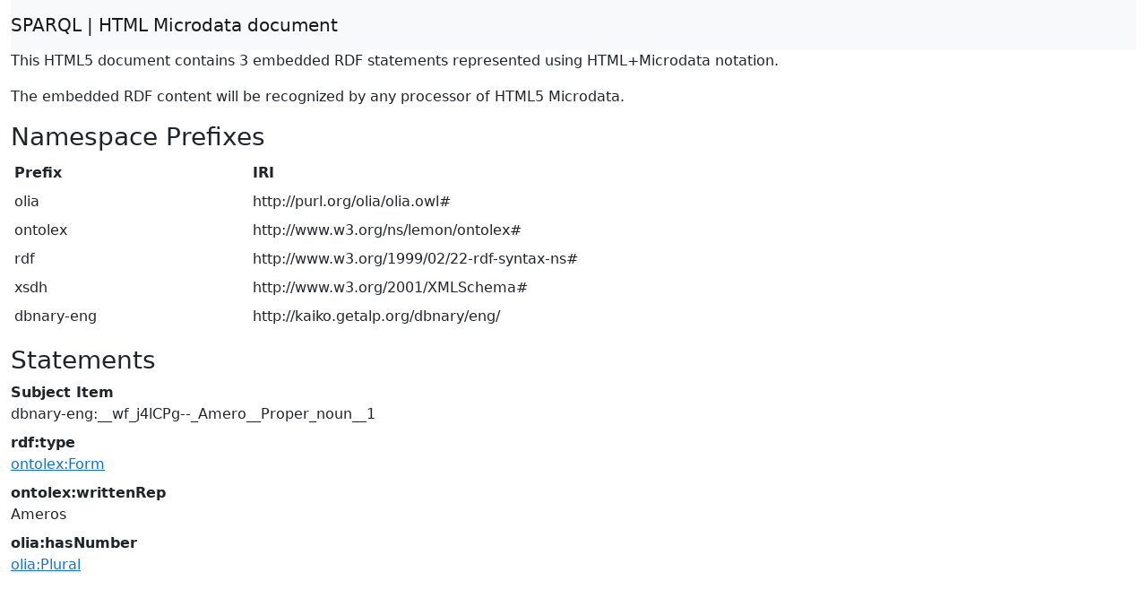

--- FILE ---
content_type: text/html; charset=UTF-8
request_url: https://kaiko.getalp.org/sparql?query=define%20sql%3Adescribe-mode%20%22CBD%22%20%20DESCRIBE%20%3Chttp%3A%2F%2Fkaiko.getalp.org%2Fdbnary%2Feng%2F__wf_j4lCPg--_Amero__Proper_noun__1%3E
body_size: 2229
content:
<!DOCTYPE html>
<html>
<head>
<meta charset="utf-8" />
<meta name="viewport" content="width=device-width, initial-scale=1, shrink-to-fit=no" />
<title>HTML Microdata document</title>
<link rel="stylesheet" href="https://cdnjs.cloudflare.com/ajax/libs/bootstrap/5.2.3/css/bootstrap.min.css" integrity="sha512-SbiR/eusphKoMVVXysTKG/7VseWii+Y3FdHrt0EpKgpToZeemhqHeZeLWLhJutz/2ut2Vw1uQEj2MbRF+TVBUA==" crossorigin="anonymous" />
<link rel="stylesheet" href="https://cdnjs.cloudflare.com/ajax/libs/bootstrap-icons/1.10.3/font/bootstrap-icons.min.css" integrity="sha512-YFENbnqHbCRmJt5d+9lHimyEMt8LKSNTMLSaHjvsclnZGICeY/0KYEeiHwD1Ux4Tcao0h60tdcMv+0GljvWyHg==" crossorigin="anonymous" />
</head>
<body>
<div class="container-fluid">
<nav class="navbar navbar-expand-md sticky-top navbar-light bg-light"><a class="navbar-brand" href="#" onclick="javascript:history.go(-1); return false;">SPARQL | HTML Microdata document</a></nav>
<p>This HTML5 document contains 3 embedded RDF statements represented using HTML+Microdata notation.</p><p>The embedded RDF content will be recognized by any processor of HTML5 Microdata.</p><h3>Namespace Prefixes</h3>

<table class="table table-sm table-borderless"><tr><th>Prefix</th><th>IRI</th></tr>
<tr><td>olia</td><td>http://purl.org/olia/olia.owl#</td></tr>
<tr><td>ontolex</td><td>http://www.w3.org/ns/lemon/ontolex#</td></tr>
<tr><td>rdf</td><td>http://www.w3.org/1999/02/22-rdf-syntax-ns#</td></tr>
<tr><td>xsdh</td><td>http://www.w3.org/2001/XMLSchema#</td></tr>
<tr><td>dbnary-eng</td><td>http://kaiko.getalp.org/dbnary/eng/</td></tr></table><h3>Statements</h3>

<dl itemscope itemid="http://kaiko.getalp.org/dbnary/eng/__wf_j4lCPg--_Amero__Proper_noun__1">
<dt>Subject Item</dt><dd>dbnary-eng:__wf_j4lCPg--_Amero__Proper_noun__1</dd>
<dt>rdf:type</dt><dd>
<a itemprop="http://www.w3.org/1999/02/22-rdf-syntax-ns#type" href="http://www.w3.org/ns/lemon/ontolex#Form">ontolex:Form</a>
</dd>
<dt>ontolex:writtenRep</dt><dd>
<span itemprop="http://www.w3.org/ns/lemon/ontolex#writtenRep" xml:lang="en">Ameros</span>
</dd>
<dt>olia:hasNumber</dt><dd>
<a itemprop="http://purl.org/olia/olia.owl#hasNumber" href="http://purl.org/olia/olia.owl#Plural">olia:Plural</a>
</dd></dl></div>
</body>
</html>
